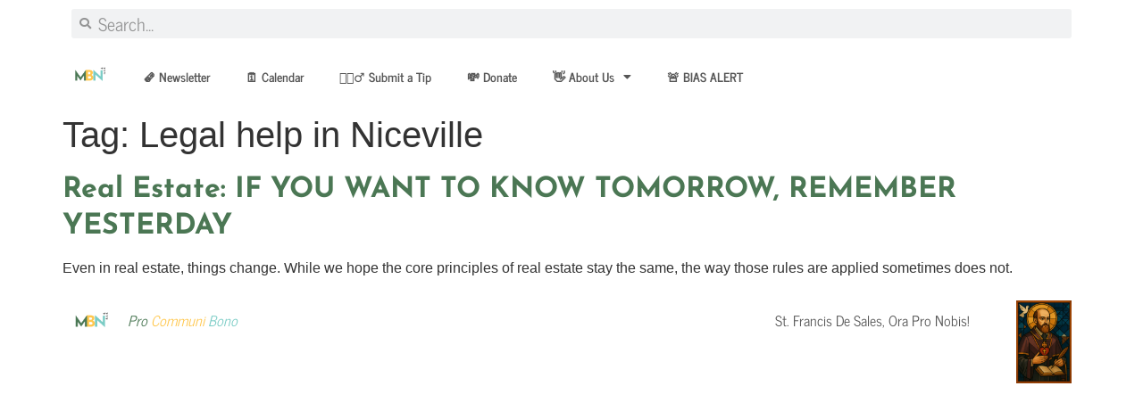

--- FILE ---
content_type: text/css; charset=UTF-8
request_url: https://midbaynews.com/wp-content/uploads/elementor/google-fonts/css/portlligatsans.css?ver=1755034641
body_size: -258
content:
/* latin */
@font-face {
  font-family: 'Port Lligat Sans';
  font-style: normal;
  font-weight: 400;
  src: url(https://midbaynews.com/wp-content/uploads/elementor/google-fonts/fonts/portlligatsans-kmkmzryrgbbdn1av7vokow6lw4s4p7r-tg.woff2) format('woff2');
  unicode-range: U+0000-00FF, U+0131, U+0152-0153, U+02BB-02BC, U+02C6, U+02DA, U+02DC, U+0304, U+0308, U+0329, U+2000-206F, U+20AC, U+2122, U+2191, U+2193, U+2212, U+2215, U+FEFF, U+FFFD;
}
